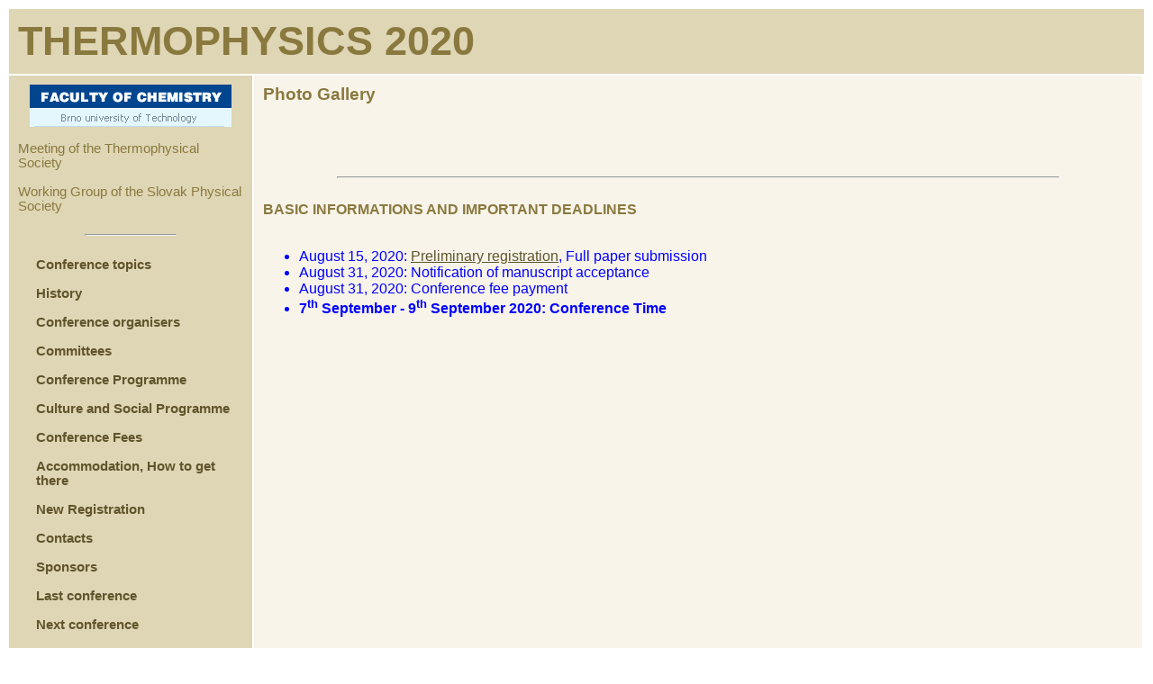

--- FILE ---
content_type: text/html; charset=UTF-8
request_url: http://thermophysics.fch.vut.cz/2020/gallery.php
body_size: 5545
content:
  

<!DOCTYPE HTML PUBLIC "-//W3C//DTD HTML 4.01 Transitional//EN" "http://www.w3.org/TR/html4/loose.dtd">
<html>
<head>
        
<title> Thermophysics 2020</title>
 <link rel="stylesheet" type="text/css" href="style.css">
        
<meta http-equiv="Content-Language" content="cs">
        
<meta HTTP-Equiv="Content-Type" CONTENT="text/html; charset=iso-8859-2">

<STYLE type="text/css">
DIV {
        COLOR: #000000;
}
.heada {
        FONT-SIZE: 6pt;
        FONT-FAMILY: Verdana, Tahoma, Arial CE, helvetica, arial, geneva, sans-serif;
}
.parent {
        COLOR: #000000;
        FONT-FAMILY: Verdana, Tahoma, Arial CE, helvetica, arial, geneva, sans-serif;
        TEXT-DECORATION: none;
}
.child {
        FONT-SIZE: 8pt;
        COLOR: #333399;
        FONT-FAMILY: Verdana, Tahoma, Arial CE, helvetica, arial, geneva, sans-serif;
        TEXT-DECORATION: none;
}
.item, .item:active, .item:hover, .tblItem, .tblItem:active {
        COLOR: blue;
        TEXT-DECORATION: none;
}
.tblItem:hover {
        COLOR: blue;
        TEXT-DECORATION: none;
}

</STYLE>
</head>
<body>








<table width="100%" height="100%" cellspacing="2" cellpadding="10" border="0">
         <tr>
            <td valign="top" colspan="3" bgcolor="#DED6B5">
               <FONT color="#8A793E" face="Helvetica CE,Helvetica, Arial CE, Arial" style="font-size: 34pt;"><b>THERMOPHYSICS 2020</b></font>
            </td>
         </tr>

         <tr height="100%">
            <td width="250" height="100%" valign="top" bgcolor="#DED6B5">
               <FONT color="#8A793E" face="Helvetica CE,Helvetica, Arial CE, Arial" style="font-size: 11pt;">

<center><a href="/"><img src="images/fch_en.png" alt="Faculty of Chemistry, Brno University of Technology 2009" border="0"/></a></center> 
<br>

Meeting of the Thermophysical Society<br>
<br>
Working Group of the Slovak Physical Society<br>
<br>
<hr width="100">
<br>
<div id="menu" style="padding-left: 20px;">
<b>

<a href="index.php" class="menu">Conference&nbsp;topics</a>
<br><br>
<a href="index1.php" class="menu">History</a>
<br><br>
<a href="index2.php" class="menu">Conference&nbsp;organisers</a>
<br><br>
<a href="index3.php" class="menu">Committees</a>
<br><br>
<a href="index4.php" class="menu">Conference&nbsp;Programme&nbsp;</a>
<br><br>
<a href="index5.php" class="menu">Culture and Social&nbsp;Programme</a>
<br><br>
<a href="index6.php" class="menu">Conference&nbsp;Fees</a>
<br><br>
<a href="index7.php" class="menu">Accommodation, How to get there</a>
<br><br>
<a href="form.php" class="menu">New Registration</a>
<br><br>
<a href="index9.php" class="menu">Contacts</a>
<br><br>
<a href="index10.php" class="menu">Sponsors</a>
<br><br>
<a href="http://thermophysics.fch.vut.cz/2019" class="menu">Last conference</a>
<br><br>
<a href="http://thermophysics.fch.vut.cz/2021" class="menu">Next conference</a>
<br><br>
<a href="final_report.php" class="menu">Conference Final Report</a>
<br><br>
<a href="gallery.php" class="menu">Photo Gallery</a>
<br><br>

</b>
</div>

<br>


<form action="login.php" METHOD="POST">
<b>Login*</b><br>
<div style="padding-left: 20px;">
<small>e-mail:</small><br>
<input type="text" name="email" value="" /><br>
<small>password:</small><br>
<input type="password" name="passwd" value="" /><br>
<input class="but" type=submit Value="  Login " style="background: #dddddd; margin-top: 5px;"><br>
<FONT face="#000000, Helvetica CE,Helvetica, Arial CE, Arial" style="font-size: 11pt;">
<h5>*If you don't know your password and your email is stored in the database, please log in without password and it will be sent to the used login email address</h5>
</FONT>
</div>
</form>

<hr width="100">
<br>
<!--
Editor: Oldrich Zmeskal<br>
<br>
Faculty of Chemistry, Brno University of Technology 2020<br>
<br>
ISBN 978-80-214-5034-9 (Proceedings)<br>
	 -->
	 
               </font>
            </td>
            <td height="100%" valign="top" bgcolor="#F8F4EA">


 


<FONT color="#8A793E" face="Helvetica CE,Helvetica, Arial CE, Arial" style="font-size: 14pt;"><b>Photo Gallery</b></font><br><br><br><br> 

<FONT color="#8A793E" face="Helvetica CE,Helvetica, Arial CE, Arial" style="font-size: 12pt;">

<center>


</center>



<br>
<hr width="800">
<br>

<b>BASIC INFORMATIONS AND IMPORTANT DEADLINES</b>
<br><br>
<!-- 
 <a href="http://thermophysics.fch.vut.cz/2020/pdf/Thermophysics2020_preliminary_announcement.pdf" style="background: green; color: yellow; padding: 3px;">Preliminary Announcement</a><br>
-->
<ul type="disc">


<font color="blue">
  <li>August 15, 2020: <a href="form_step1.php">Preliminary registration</a>,  Full paper submission</li>
</font>

<font color="blue">
  <li>August 31, 2020: Notification of manuscript acceptance</li>
</font>

<font color="blue">
  <li>August 31, 2020: Conference fee payment</li> 
</font>
 
<font color="blue">
<!-- 
<li> As soon as possible <font color="red">(August 31, 2020 is over !):</font>
		<a href="index6.php"> Conference fee payment - full</a></li>

-->
  <li><b>7<sup>th</sup> September - 9<sup>th</sup> September 2020: Conference Time</b> </li>
</font>

<!-- 
<a target="_blank" class="menu" href="http://thermophysics.fch.vut.cz/2020/pdf/Thermophysics_paper_template.doc"><font color="blue"><b>  Thermophysics paper template</b> (as doc)</font></a><br><br></li>
-->
  
</ul>
 



</font>







--- FILE ---
content_type: text/css
request_url: http://thermophysics.fch.vut.cz/2020/style.css
body_size: 1275
content:
A:visited, A:link {
	COLOR: #60542C;
	FONT-FACE: Arial;
	TEXT-DECORATION: underline;
}
A:hover, A:active {
	COLOR: #8A793E;
	FONT-FACE: Arial;
	TEXT-DECORATION: none;
}


A.menu:visited, A.menu:link {
	TEXT-DECORATION: none;
}
A.menu:hover, A.menu:active {
	TEXT-DECORATION: none;
}
.hf {
       font-family: Helvetica, Arial, san-serif; 
       color: 8A793E;
}


INPUT {  
       font-family: Helvetica, Arial, san-serif; 
       color: black;  
       border-width: 1px;
       border-style: solid; 
       border-color: 8A793E; 
}

.rad  { 
       border-style: none;
}

.but  { 
       color: 453D1F;
       border-width: 1px;
       border-color: 8A793E; 
       background-color: white; 
}

.mess {

      font-family: Helvetica, Arial, san-serif; 
      font-weight: bold;
      color: 8A793E; 

}
.er {
      font-family: Helvetica, Arial, san-serif; 
      color: #FF0000; 
}

TEXTAREA  {  
       font-family: Helvetica, Arial, san-serif; 
       color: black;  
       border-style: solid;
       border-width: 1px;
       border-color: 8A793E; 
       font-size: 13px;
}

SELECT  {  
       font-family: Helvetica, Arial, san-serif; 
       color: black;
//       height: 50px;  
 
}




